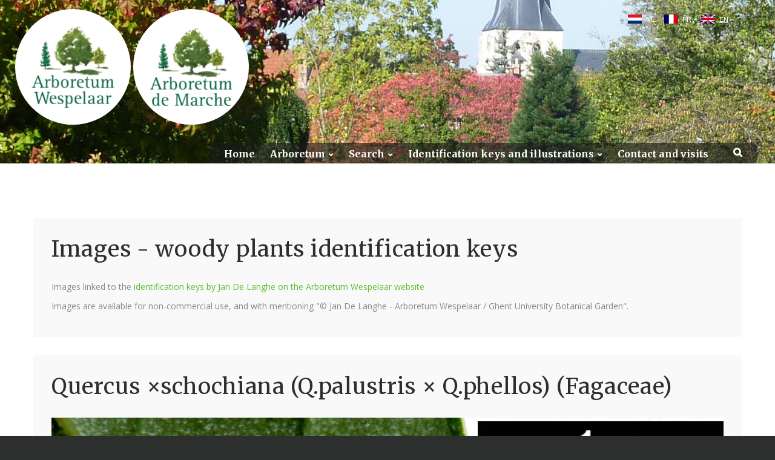

--- FILE ---
content_type: text/html; charset=utf-8
request_url: https://www.arboretumwespelaar.be/Sitemap_IdentificationKeys_Image_Details?KeyID=2288
body_size: 15304
content:

<!DOCTYPE html>
<html class="wide wow-animation scrollTo" lang="nl">
<head><!-- Google tag (gtag.js) -->
<script async src="https://www.googletagmanager.com/gtag/js?id=G-BEJ35QZLBJ"></script>
<script>
  window.dataLayer = window.dataLayer || [];
  function gtag(){dataLayer.push(arguments);}
  gtag('js', new Date());

  gtag('config', 'G-BEJ35QZLBJ');
</script><meta charset="utf-8" /><meta name="format-detection" content="telephone=no" /><meta name="viewport" content="width=device-width, height=device-height, initial-scale=1.0, maximum-scale=1.0, user-scalable=0" /><meta http-equiv="X-UA-Compatible" content="IE=Edge" />

    <!-- Stylesheets-->
    <link rel="stylesheet" type="text/css" href="//fonts.googleapis.com/css?family=Open+Sans:400,300italic,300,400italic,600,700%7CMerriweather:400,300,300italic,400italic,700,700italic" /><link rel="stylesheet" type="text/css" href="/css/style.min.css" /><link rel="stylesheet" type="text/css" href="/css/ArboretumWespelaar.css" />

	<!--[if lt IE 10]>
    <div style="background: #212121; padding: 10px 0; box-shadow: 3px 3px 5px 0 rgba(0,0,0,.3); clear: both; text-align:center; position: relative; z-index:1;"><a href="http://windows.microsoft.com/en-US/internet-explorer/"><img src="/images/ie8-panel/warning_bar_0000_us.jpg" border="0" height="42" width="820" alt="You are using an outdated browser. For a faster, safer browsing experience, upgrade for free today."></a></div>
    <script src="/js/html5shiv.min.js"></script>
	<![endif]-->

    <meta name="subject" content="Arboretum Wespelaar vzw" />
<meta name="Description" content="Wij hopen dat zowel de 'gewone' bezoeker als de 'plantenkenner' aan zijn trekken komt. Zo is er voor de eerste groep bijvoorbeeld een interactieve plattegrond bovenaan elke pagina. Studenten, liefhebbers, dendrologen, kwekers, tuinarchitecten en anderen kunnen onze plantendatabank raadplegen met de handige zoekmodule." />
<meta name="keywords" content="arboretum, arboretumwespelaar, arboretum Wespelaar, Wespelaar, Koen Camelbeke, bomen, trees, trees in Belgium, new cultivars, plants, woody plants, rhododendrons, magnolia" />
<title>
	Family: Fagaceae - Genus: Quercus - Taxon: ×schochiana (Q.palustris × Q.phellos) (High Resolution image - Identification Key)
</title></head>
<body id="body" class="arboretumwespelaarbe">


<input type="hidden" id="JQ_WPID" value="370" />


<div id="fb-root"></div>
<script>    (function (d, s, id) {
        var js, fjs = d.getElementsByTagName(s)[0];
        if (d.getElementById(id)) return;
        js = d.createElement(s); js.id = id;
        js.src = "//connect.facebook.net/nl_BE/sdk.js#xfbml=1&version=v2.8&appId=1281300451947363";
        fjs.parentNode.insertBefore(js, fjs);
    } (document, 'script', 'facebook-jssdk'));</script>






    <!-- Page-->
    <div class="page text-center">
      
      <!-- Page Header-->
      <header class="page-head" style="position:absolute; left:0; right:0;top:0;">

        

<div id="languageselectionwrapper">
<ul id="languageselection">
	<li><a class="nl" href="/Default.aspx?WPID=370&amp;MIID=0&amp;MSIID=0&amp;L=N" title="Nederlands">NL</a></li>	<li><a class="fr" href="/Default.aspx?WPID=370&amp;MIID=0&amp;MSIID=0&amp;L=F" title="Français">FR</a></li>	<li><a class="en selected" href="/Sitemap_IdentificationKeys_Image_Details/" title="English">EN</a></li></ul>
<div class="clear"></div>

</div>





        



<!-- RD Navbar Transparent-->
<div class="rd-navbar-wrap">
    <nav class="rd-navbar rd-navbar-transparent" data-md-device-layout="rd-navbar-fixed" data-lg-device-layout="rd-navbar-static" data-stick-up-offset="40" data-lg-auto-height="true" data-auto-height="false" data-md-layout="rd-navbar-fixed" data-lg-layout="rd-navbar-static" data-lg-stick-up="true" data-md-focus-on-hover="false">
    <div class="rd-navbar-inner">
        <!-- RD Navbar Panel-->
        <div class="rd-navbar-panel">
        <!-- RD Navbar Toggle-->
        <button class="rd-navbar-toggle" data-rd-navbar-toggle=".rd-navbar, .rd-navbar-nav-wrap"><span></span></button>
        <h4 class="panel-title veil-lg" id="paneltitle">Arboretum</h4>
        </div>
        <div class="rd-navbar-menu-wrap clearfix">
        <!--Navbar Brand-->
        <div class="rd-navbar-brand">
            <div class="unit unit-xs-middle unit-lg unit-lg-horizontal unit-spacing-xxs">
                <div class="unit-left">
                    <div class="wrap" style="display:inline-block;"><img src="/images/ArboretumWespelaar/Logo-Arboretum-Wespelaar-164-164.png" id="ctl09_logo1" class="logoarboretumwespelaar pointer" alt="Logo Arboretum Wespelaar" /></div>
                    <div class="wrap" style="display:inline-block;"><img src="/images/ArboretumDeMarche/Logo-Arboretum-De-Marche-164-164.png" id="ctl09_logo1b" class="logoarboretumdemarche pointer" alt="Logo Arboretum De Marche" /></div>
                </div>
                <div class="unit-body text-lg-left" style="display:none;">
                <div class="rd-navbar-brand-title">Arboretum</div>
                <div class="rd-navbar-brand-slogan text-light">Stichting</div>
                </div>
            </div></div>
        <div class="rd-navbar-nav-wrap" id="menuwrapper">
            <div class="rd-navbar-mobile-scroll">
            <div class="rd-navbar-mobile-header-wrap">
                <!--Navbar Brand Mobile-->
                <div class="rd-navbar-mobile-brand">
                    <img src="/images/ArboretumWespelaar/Logo-Arboretum-Wespelaar-164-164.png" id="ctl09_logo2" class="logoarboretumwespelaar pointer" alt="Logo Arboretum Wespelaar" style="width:40%;" />
                    <img src="/images/ArboretumDeMarche/Logo-Arboretum-De-Marche-164-164.png" id="ctl09_logo2b" class="logoarboretumdemarche pointer" alt="Logo Arboretum De Marche" style="width:40%;" />
                </div>
            </div>
            <!-- RD Navbar Nav-->

<ul class="rd-navbar-nav">
	<li class=""><a href="/EN/" title="Home" target="" id="ml451">Home</a></li>
	<li class=""><a href="#" title="Arboretum" id="ml452" class="mainitem">Arboretum</a>
		<ul class="rd-navbar-dropdown">			<li><a href="/EN/Mission_and_history/" title="Mission and history" target="" id="ml452">Mission and history</a></li>
			<li><a href="/EN/Map_of_the_garden/" title="Map of the arboretum" target="" id="ml452">Map of the arboretum</a></li>
			<li><a href="/EN/The_plants_collection/" title="The plants collection" target="" id="ml452">The plants collection</a></li>
			<li><a href="/EN/Our_selections/" title="Our selections" target="" id="ml452">Our selections</a></li>
			<li><a href="/EN/Conservation/" title="Species conservation" target="" id="ml452">Species conservation</a></li>
			<li><a href="/EN/Image_gallery/" title="Image gallery" target="" id="ml452">Image gallery</a></li>
			<li><a href="/EN/Publications_and_Downloads/" title="Publications &amp; Downloads" target="" id="ml452">Publications &amp; Downloads</a></li>
			<li><a href="/EN/Links/" title="Links" target="" id="ml452">Links</a></li>
	</ul>
</li>
	<li class=""><a href="#" title="Search" id="ml461" class="mainitem">Search</a>
		<ul class="rd-navbar-dropdown">			<li><a href="/EN/Search_a_plant/" title="Search a plant" target="" id="ml461">Search a plant</a></li>
			<li><a href="/EN/Beltrees_Trees_in_Belgium/" title="Trees in Belgium (Beltrees)" target="" id="ml461">Trees in Belgium (Beltrees)</a></li>
	</ul>
</li>
	<li class=""><a href="#" title=" Identification keys and illustrations" id="ml464" class="mainitem"> Identification keys and illustrations</a>
		<ul class="rd-navbar-dropdown">			<li><a href="/EN/Identification_keys_and_illustrations/" title="Overview" target="" id="ml464">Overview</a></li>
			<li><a href="/EN/Identification_keys_and_illustrations/Identification_keys/" title="Identification keys (PDF)" target="" id="ml464">Identification keys (PDF)</a></li>
			<li><a href="/EN/Identification_keys_and_illustrations/List_of_illustrated_taxa/" title="List of illustrated taxa" target="" id="ml464">List of illustrated taxa</a></li>
			<li><a href="/Default.aspx?L=E&WPID=312" title="Database of illustrations" target="" id="ml464">Database of illustrations</a></li>
			<li><a href="/EN/Identification_keys_and_illustrations/Acknowledgements/" title="Acknowledgements" target="" id="ml464">Acknowledgements</a></li>
	</ul>
</li>
	<li class=""><a href="/EN/Contact_and_visits/" title="Contact and visits" target="" id="ml470">Contact and visits</a></li>
<li><a class="rd-navbar-search-toggle mdi" data-rd-navbar-toggle=".rd-navbar-search" href="#"><span></span></a></li>
</ul>


            <!--RD Navbar Mobile Search-->
            <div class="rd-navbar-search-mobile" id="rd-navbar-search-mobile">
                <form class="rd-navbar-search-form search-form-icon-right rd-search" action="/Default.aspx" method="GET">
<div class="form-group">
    <label class="form-label" for="rd-navbar-mobile-search-form-input">Search...</label>
    <input class="rd-navbar-search-form-input form-control form-control-gray-lightest" id="rd-navbar-mobile-search-form-input" type="text" name="s" autocomplete="off"/>
</div>
<button class="icon fa-search rd-navbar-search-button" type="submit"></button>
</form>

            </div>                    
            </div>
        </div>
        <!--RD Navbar Search-->
        <div class="rd-navbar-search">
            <form class="rd-navbar-search-form search-form-icon-right rd-search" action="/Default.aspx" method="GET">
<input type="hidden" name="WPID" value="287" />
<input type="hidden" name="L" value="E" />
<div class="form-group">
    <label class="form-label" for="rd-navbar-search-form-input">Search</label>
    <input class="rd-navbar-search-form-input form-control form-control-gray-lightest" id="rd-navbar-search-form-input" type="text" name="searchfor" autocomplete="off"/>
</div>
</form>
<input type="hidden" name="WPID" value="287" />
<input type="hidden" name="L" value="E" />

        </div>
        </div>
    </div>
    </nav>
</div>



      </header>

      <section style="background-size:cover;background-image:url('/UserFiles/Image/Headers/Header2.jpg');height:270px;"></section>

      <!-- Page Content-->
      <main class="page-content">

            

            


<section class="AD_Section ContentMain">
    <div class="shell">
    <div class="row offset-top-60 text-sm-left">
        <div class="col-xs-12 offset-top-30">
        <div class="bg-lightest section-30 inset-left-30 inset-right-30">
            <div>
                <h1>Images - woody plants identification keys</h1>

<p>Images linked to the <a href="/EN/Identification_keys_and_illustrations/">identification keys by Jan De Langhe on the Arboretum Wespelaar&nbsp;website</a></p>

<p>Images are available for non-commercial use, and with mentioning &quot;&copy; Jan De Langhe - Arboretum Wespelaar / Ghent University Botanical Garden&quot;.</p>
                        
                <div class="clear"></div>
            </div>
        </div>
        </div>
    </div>
    </div>
</section>



<style>

    /* Verberg contentmain */
    /*section.AD_Section.ContentMain{display:none;}*/


</style>

<section class="AD_Section AD_SitemapIdentificationKeys">
    <div class="shell">
    <div class="row text-sm-left">
        <div class="col-xs-12 offset-top-30">
        <div class="bg-lightest section-30 inset-left-30 inset-right-30">
            <div>

                
                <h1>Quercus ×schochiana (Q.palustris × Q.phellos)  (Fagaceae)</h1>
<div class="img" style="width:100%;overflow: scroll;"><img src="/UserFiles/Image/Identificatiesleutels/Fagaceae_Quercus_×schochiana (Q.phellos × palustris)_DIV0000-Den-Tip-Lommel_27AUG2011_04.jpg" alt="High resolution image: Family: Fagaceae - Genus: Quercus - Taxon: ×schochiana (Q.palustris × Q.phellos)" title="High resolution image: Family: Fagaceae - Genus: Quercus - Taxon: ×schochiana (Q.palustris × Q.phellos)" /></div><div style="margin-top:20px;"><a class="btn btn-primary" href="/Sitemap_IdentificationKeys_Images?Family=Fagaceae&Genus=Quercus&Specy=%c3%97schochiana+(Q.palustris+%c3%97+Q.phellos)">Back to images Quercus ×schochiana (Q.palustris × Q.phellos)</a></div>




            </div>
        </div>
        </div>
    </div>
    </div>
</section>





















      </main>


      <!-- Corporate footer-->
      <footer class="page-footer">
        <div class="shell section-60 section-bottom-20">
          <div class="range range-xs-center">

                <div class="cell-md-3 cell-lg-2">
  <img src="/images/ArboretumWespelaar/LogoArboretumWespelaar9.png" alt="">
</div>
<div class="cell-xs-12 offset-top-15 offset-sm-top-40 text-center">
  <div style="padding-bottom:10px;">
    <a href="https://www.facebook.com/arboretumwespelaar" target="_blank">
      <img src="/images/ArboretumWespelaar/LogoFacebook.jpg" style="margin-right:3px;" />
    </a>
  </div>
  <div class="fb-like" data-href="https://www.facebook.com/arboretumwespelaar/" data-layout="button_count" data-action="like" data-size="small" data-show-faces="true" data-share="false"></div>
  <div style="padding-top:20px;">
    <a href="https://www.instagram.com/arboretumwespelaar/" target="_blank">
      <img src="/images/ArboretumWespelaar/Instagram.png" style="margin-right:3px;" />
    </a>
  </div>
</div>
<div class="cell-xs-12 text-center offset-top-20 offset-sm-top-45">
  <div style="tekst-align:center;">
    <a href="/EN/Terms_and_conditions">Terms and conditions</a> - <a href="/EN/Regulations">Regulations</a>
  </div>
  <div style="tekst-align:center;margin-top:20px;">
    <span>Foundation Arboretum Wespelaar</span>
    <br>Grote Baan 63 - 3150 Haacht - Belgium
  </div>
</div>

           
          </div>
        </div>
      </footer>

    </div> <!-- end page -->







<!-- Java script-->
<script src="/js/core.min.js"></script>
<script src="/js/script.js"></script>
<script src="/js/jquery_custom_v2.js"></script>

<!-- Fancybox - AD -->

<link rel="stylesheet" href="/css/jquery.fancybox.min.css" />
<script src="/js/jquery.fancybox.ad.min.js"></script> <!-- originele min-versie niet gebruiken, gewijzigd door AD, nieuwe aangemaakt via grunt -->

<script type="text/javascript">
    $(document).ready(function () {
        //instellen lukt niet bij zoekschermen, alleen als afbeeldingen al geladen zijn
        //$('[data-fancybox="gallery"]').fancybox({
        //    caption: function (instance, item) {
        //        //return $(this).find('figcaption h4.thumbnail-classic-title').text();
        //        var caption = $(this).data('caption') || '';
        //        return caption;
        //    }
        //});
        //'zoom','share','slideShow','fullScreen','download','thumbs','close'
        $('[data-fancybox="gallery"]').fancybox({
            buttons: ['zoom','slideShow','close']
        });
              
    });
</script>

<div style="display:none;"><a href="/Sitemap_IdentificationKeys" title="High resolution images identification keys">High resolution images identification keys</a></div>



    
</body>
</html>


--- FILE ---
content_type: text/css
request_url: https://www.arboretumwespelaar.be/css/ArboretumWespelaar.css
body_size: 999
content:
.clear{clear:both;}

#menuwrapper{background:rgba(25,25,25,0.6);padding:6px 25px;border-radius:10px;}

@media only screen and (max-width: 1199px) {

    #menuwrapper{background:#fff;padding:56px 0 0;border-radius:0;}
    #paneltitle{display:none;}   
    div.rd-navbar-panel{background-color:#007200 !important;}

}


section.AD_Section{}
@media (max-width: 992px) {
    section.AD_Section{text-align:left !important;}
    section.AD_Section h1{text-align:center !important;}
}


@media (max-width: 768px) {
    figcaption div h4.thumbnail-classic-title {
        line-height: 1.5;
        font-size: 16px !important;
    }
}

#languageselectionwrapper{position:absolute;z-index:100000;right:65px;top:20px;}
#languageselection{}
#languageselection li{display:inline-block;}
#languageselection a:link,
#languageselection a:active,
#languageselection a:visited{
	display:block;
	margin:4px 0;
	padding:0 12px 0 30px;
	color:#fff;
	text-transform:uppercase;
	text-decoration:none;
	font-size:11px;
	font-family : Arial, Verdana, Geneva, Helvetica, sans-serif;
}

#languageselection a.selected,
#languageselection a:hover{
	text-decoration:underline;
	color:#fff;
}
#languageselection a.nl{background:url(../images/ArboretumWespelaar/Ndl23_15.gif) no-repeat left top;}
#languageselection a.fr{background:url(../images/ArboretumWespelaar/France23_15.gif) no-repeat left top;}
#languageselection a.en{background:url(../images/ArboretumWespelaar/UK23_15.gif) no-repeat left top;}

a.pdf {
    background: url(../Images/Icons/page_white_acrobat.png) no-repeat;
    padding: 0 0 6px 20px;
}

.pointer {cursor:pointer;}

/* Item Boxes*/

div.box1 {
    margin: 30px 0 30px 0;
    padding: 20px 0;
    /*border-left-color: #2d2e2e;
    border-left-style: solid;
    border-left-width: 6px;*/
}
div.box1 div.itemdate{font-weight:bold;margin-bottom:3px;color:#2d2e2e}
div.box1 div.itemtitle{font-weight:bold;margin-bottom:28px;color:#2d2e2e;font-size:1.8em;}
div.box1 div.itembutton{padding:10px 0;}
div.box1 div.itemdescription{}
div.box1 div.itemdescriptionfull{}

@media (max-width: 992px) {
	div.box1 div.itemdescriptionfull p{text-align:justify !important;}
    div.box1 div.itemdescriptionfull img{width:100%;}
    div.box1 div.itemdescriptionfull li{text-align:left !important;}
}


/* Bootstrap tooltip (titels zoekresultaten) */
div.tooltip-inner {text-align: left;background-color:#2d2e2e;margin-top:7px;}
div.tooltip-inner ul{list-style-type:none;margin-left:-36px;}
div.tooltip-inner ul li{padding:6px 0;}

/* zoekresultaten paging */

tr.footerPager td{}
tr.footerPager td a{display:block;padding:3px 10px;margin-top:16px;border:solid 1px #ccc;}
tr.footerPager td span{display:block;padding:3px 10px;margin-top:16px;}

#searchpaging{text-align:left;margin:40px 0 0 0;}
#searchpaging a{margin-right:15px;}

div.tablecelldescription{display:inline-block;}
span.showtablenormaldevice{display:block;}
span.showtablesmalldevice{display:none;}

@media (max-width: 1200px) {
    div.tablecelldescription{display:block;}
    span.showtablenormaldevice{display:none ;}
    span.showtablesmalldevice {display: inline-block;}
}

/*table.stacktable.small-only tr:nth-last-child(-n+23) {display:none;}
table.stacktable.small-only tr.footerPager {display:block;}*/

/* Fancybox */

div.fancybox-toolbar,div.fancybox-infobar{margin-top:80px !important;} /* ander verdwijnt deze onder menu */


/* High resolution photos Jan De Langhe*/

#copyright {
    background: #fff;
    border: solid 1px red;
    color: red;
    margin: 9px 0;
    padding: 6px;
    font-size: 18px;
    text-align: center;
    margin: 0 0 20px 0;
}


/* Sectie specifieke stylen - arboretumwespelaarbe */



/* Sectie specifieke stylen - arboretumdemarchebe */

--- FILE ---
content_type: application/x-javascript
request_url: https://www.arboretumwespelaar.be/js/jquery_custom_v2.js
body_size: 11875
content:
$(document).ready(function () {

    //Work around om openklikken van hoofdmenu ook via menuitem zelf te triggeren
    $('.mainitem').click(function (e) {
        if ($(".rd-navbar-transparent").hasClass("active")) {
            $(this).nextAll('.rd-navbar-submenu-toggle').first().css('color', 'red').trigger('click');
        } else {
            //alert('ok');
        }
    });


    $('.toggle').click(function (e) {
        e.preventDefault();
        var ID_ShowHide = $(this).data('toggleid');
        $('#' + ID_ShowHide).toggle('slow');
    });

    //klik op logo
    $('.logoarboretumdemarche').on('click', function (e) {
        e.preventDefault();
        window.location.href = "http://www.arboretumdemarche.be";
    });
    $('.logoarboretumwespelaar').on('click', function (e) {
        e.preventDefault();
        window.location.href = "http://www.arboretumwespelaar.be";
    });

    //Zoeken planten arboretum
    $('#btnShowFilteroptions').on('click', function () {
        $('section.AD_Section.AD_Search').show();
        $('#btnShowFilteroptions').hide();
    });

    //Zoeken planten arboretum
    $('.getpicsAW').on('click', function (e) {
        e.preventDefault();
        $('#ajaxresultsubsub').text('');
        var ShowThumbsInContainerWithClass = $(this).attr('data-class-thumbs');
        var Plantnummer = $(this).attr('data-plantnummer');
        $('.' + ShowThumbsInContainerWithClass).show();
        $(this).hide();
        AjaxGetArWespFotosThumbs(Plantnummer, ShowThumbsInContainerWithClass, 'ajaxresultsub');
    });

    $('.getpicsBT').on('click', function (e) {
        e.preventDefault();
        $('#ajaxresultsubsub').text('');
        var ShowThumbsInContainerWithClass = $(this).attr('data-class-thumbs');
        var Plantnummer = $(this).attr('data-plantnummer');
        $('.' + ShowThumbsInContainerWithClass).show();
        $(this).hide();
        AjaxGetBelTreesFotosThumbs(Plantnummer, ShowThumbsInContainerWithClass, 'ajaxresultsub');
    });

    //Identificatiesleutels PDF
    $('.getsleutels').on('click', function (e) {
        e.preventDefault();
        $('#ajaxresult').text('');
        $('#ajaxresultsub').text('');
        $('#ajaxresultsubsub').text('');
        var FirstLetter = $(this).attr('data-firstletter');
        AjaxGetSleutelsPDF(FirstLetter, 'ajaxresult', 'ajaxresult', function () {
            $('.getsleutels').parent().removeClass('letter');
            $('.getsleutels').parent().removeClass('letterselected');
            $('.getsleutels').parent().addClass('letter');
            $(this).parent().addClass('letterselected');
            $('#contentbelowdynamic').hide();
        });
    });

    //Lijst taxa
    if ($('#JQ_WPID').val() == '317') {
        //stel eerste letter default in
        AjaxGetGenussen('A', 'ajaxresult', 'ajaxresult');
    }

    $('.getgenussen').on('click', function (e) {
        e.preventDefault();
        $('#ajaxresult').text('');
        $('#ajaxresultsub').text('');
        $('#ajaxresultsubsub').text('');
        var FirstLetter = $(this).attr('data-firstletter');
        AjaxGetGenussen(FirstLetter, 'ajaxresult', 'ajaxresult', function () {
            $('.getgenussen').parent().removeClass('letter');
            $('.getgenussen').parent().removeClass('letterselected');
            $('.getgenussen').parent().addClass('letter');
            $(this).parent().addClass('letterselected');
        });
    });

    $('.getsoorten').live('click', function (e) {
        e.preventDefault();
        $('#ajaxresultsub').text('');
        $('#ajaxresultsubsub').text('');
        var Genus = $(this).attr('data-genus');
        AjaxGetSoorten(Genus, 'ajaxresultsub', 'ajaxresult', function () {
            $('.getsoorten').removeClass('genus');
            $('.getsoorten').removeClass('genusselected');
            $('.getsoorten').addClass('genus');
            $(this).addClass('genusselected');
            $('#lijstgenussen').hide();
            $('#gotoalfabet').find('span').trigger('click'); //spring naar boven omdat bij lange lijsten anders leeg scherm getoond wordt
        });
        
    });

    $('.getsoortthumb').live('click', function (e) {
        e.preventDefault();
        $('#ajaxresultsubsub').text('');
        var ShowThumbsInContainerID = $(this).attr('data-id-thumbs');
        var Genus = $(this).attr('data-genus');
        var Species = $(this).attr('data-soort-species');
        var SpeciesSub = $(this).attr('data-soort-speciessub');

        if (($('#' + ShowThumbsInContainerID).is(":visible"))) {
            $('#' + ShowThumbsInContainerID).hide();
        } else {
            $('#' + ShowThumbsInContainerID).show();
            AjaxGetSoortThumbs(Genus, Species, SpeciesSub, ShowThumbsInContainerID, 'ajaxresultsub');
        }

        $('.getsoortthumb').removeClass('soort');
        $('.getsoortthumb').removeClass('soortselected');
        $('.getsoortthumb').addClass('soort');
        $(this).addClass('soortselected');
    });
});

function AjaxGetArWespFotosThumbs(Plantnummer, ShowThumbsInContainerWithClass, ProgressID) {
    $.ajax({
        type: 'POST',
        url: '/AJAX/GetValue.aspx',
        data: {
            'AT': 'GetArWespFotosThumbs',
            'Plantnummer': Plantnummer,
            'ViewType': 'v2'
        },
        cache: false,
        beforeSend: function () {
            $('#' + ProgressID).addClass('progress');
        },
        success: function (data) {
            //if (data!='ok'){alert('Er is een fout opgetreden: ' + data + ' (de wijzigingen werden niet doorgevoerd)');}
            //$('#' + ShowThumbsInContainerID).append('<div style="padding:12px 0;">' + data + '</div>');
            $('.' + ShowThumbsInContainerWithClass).html('<div style="padding:12px 0;">' + data + '</div>');
            $('#' + ProgressID).removeClass('progress');
        },
        complete: function () {
            //setTimeout(function() { _ContentInfoItemsResults.load(); }, _ContentInfoItemsResults.delay);
        },
        error: function (msg) {
            console.log("Error: " + msg);
        },
        failure: function (msg) {
            console.log("Failure:" + msg);
        }
    });
}

function AjaxGetBelTreesFotosThumbs(Plantnummer, ShowThumbsInContainerWithClass, ProgressID) {
    $.ajax({
        type: 'POST',
        url: '/AJAX/GetValue.aspx',
        data: {
            'AT': 'GetBelTreesFotosThumbs',
            'Plantnummer': Plantnummer,
            'ViewType': 'v2'
        },
        cache: false,
        beforeSend: function () {
            $('#' + ProgressID).addClass('progress');
        },
        success: function (data) {
            //if (data!='ok'){alert('Er is een fout opgetreden: ' + data + ' (de wijzigingen werden niet doorgevoerd)');}
            //$('#' + ShowThumbsInContainerID).append('<div style="padding:12px 0;">' + data + '</div>');
            //$('#' + ShowThumbsInContainerID).html('<div style="padding:12px 0;">' + data + '</div>');
            $('.' + ShowThumbsInContainerWithClass).html('<div style="padding:12px 0;">' + data + '</div>');
            $('#' + ProgressID).removeClass('progress');
        },
        complete: function () {
            //setTimeout(function() { _ContentInfoItemsResults.load(); }, _ContentInfoItemsResults.delay);
        },
        error: function (msg) {
            console.log("Error: " + msg);
        },
        failure: function (msg) {
            console.log("Failure:" + msg);
        }
    });
}

function AjaxGetSleutelsPDF(FirstLetter, ContainerID, ProgressID, callback) {
    $.ajax({
        type: 'POST',
        url: '/AJAX/GetValue.aspx',
        data: {
            'AT': 'GetSleutelsPDF',
            'FirstLetter': FirstLetter,
            'ViewType': 'v2'
        },
        cache: false,
        beforeSend: function () {
            $('#' + ProgressID).addClass('progress');
        },
        success: function (data) {
            //if (data!='ok'){alert('Er is een fout opgetreden: ' + data + ' (de wijzigingen werden niet doorgevoerd)');}
            $('#' + ContainerID).html(data).show();
            $('#' + ProgressID).removeClass('progress');
            callback();
        },
        complete: function () {
            //setTimeout(function() { _ContentInfoItemsResults.load(); }, _ContentInfoItemsResults.delay);
        },
        error: function (msg) {
            console.log("Error: " + msg);
        },
        failure: function (msg) {
            console.log("Failure:" + msg);
        }
    });
}

function AjaxGetGenussen(FirstLetter, ContainerID, ProgressID, callback) {
    $.ajax({
        type: 'POST',
        url: '/AJAX/GetValue.aspx',
        data: {
            'AT': 'GetGenussen',
            'FirstLetter': FirstLetter
        },
        cache: false,
        beforeSend: function () {
            $('#' + ProgressID).addClass('progress');
        },
        success: function (data) {
            //if (data!='ok'){alert('Er is een fout opgetreden: ' + data + ' (de wijzigingen werden niet doorgevoerd)');}
            $('#' + ContainerID).html(data);
            $('#' + ProgressID).removeClass('progress');
            callback();
        },
        complete: function () {
            //setTimeout(function() { _ContentInfoItemsResults.load(); }, _ContentInfoItemsResults.delay);
        },
        error: function (msg) {
            console.log("Error: " + msg);
        },
        failure: function (msg) {
            console.log("Failure:" + msg);
        }
    });
}

function AjaxGetSoorten(Genus, ContainerID, ProgressID, callback) {
    $.ajax({
        type: 'POST',
        url: '/AJAX/GetValue.aspx',
        data: {
            'AT': 'GetSoorten',
            'Genus': Genus
        },
        cache: false,
        beforeSend: function () {
            $('#' + ProgressID).addClass('progress');
        },
        success: function (data) {
            //if (data!='ok'){alert('Er is een fout opgetreden: ' + data + ' (de wijzigingen werden niet doorgevoerd)');}
            $('#' + ContainerID).html(data);
            $('#' + ProgressID).removeClass('progress');
            callback();
        },
        complete: function () {
            //setTimeout(function() { _ContentInfoItemsResults.load(); }, _ContentInfoItemsResults.delay);
        },
        error: function (msg) {
            console.log("Error: " + msg);
        },
        failure: function (msg) {
            console.log("Failure:" + msg);
        }
    });
}

function AjaxGetSoortThumbs(Genus, Species, SpeciesSub, ShowThumbsInContainerID, ProgressID) {
    $.ajax({
        type: 'POST',
        url: '/AJAX/GetValue.aspx',
        data: {
            'AT': 'GetSoortThumbs',
            'Genus': Genus,
            'Species': Species,
            'SpeciesSub': SpeciesSub,
            'ViewType': 'v2'
        },
        cache: false,
        beforeSend: function () {
            $('#' + ProgressID).addClass('progress');
        },
        success: function (data) {
            //if (data!='ok'){alert('Er is een fout opgetreden: ' + data + ' (de wijzigingen werden niet doorgevoerd)');}
            //$('#' + ShowThumbsInContainerID).append('<div style="padding:12px 0;">' + data + '</div>');
            $('#' + ShowThumbsInContainerID).html('<div style="padding:12px 0;">' + data + '</div>');
            $('#' + ProgressID).removeClass('progress');
        },
        complete: function () {
            //setTimeout(function() { _ContentInfoItemsResults.load(); }, _ContentInfoItemsResults.delay);
        },
        error: function (msg) {
            console.log("Error: " + msg);
        },
        failure: function (msg) {
            console.log("Failure:" + msg);
        }
    });
}
